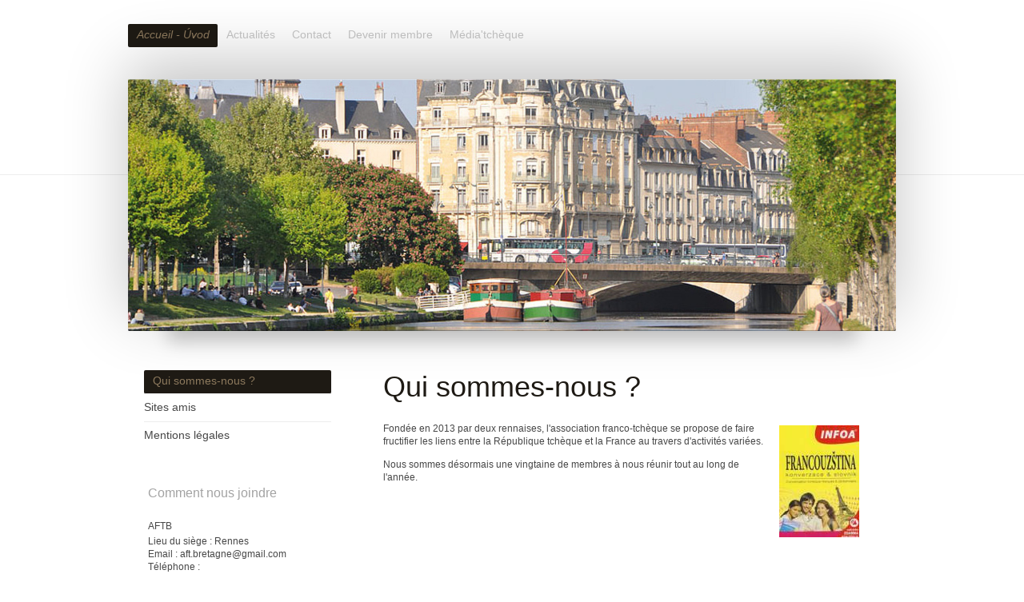

--- FILE ---
content_type: text/html; charset=UTF-8
request_url: http://www.aftb.fr/accueil-%C3%BAvod/qui-sommes-nous/
body_size: 6442
content:
<!DOCTYPE html>
<html lang="fr"  ><head prefix="og: http://ogp.me/ns# fb: http://ogp.me/ns/fb# business: http://ogp.me/ns/business#">
    <meta http-equiv="Content-Type" content="text/html; charset=utf-8"/>
    <meta name="generator" content="IONOS MyWebsite"/>
        
    <link rel="dns-prefetch" href="//cdn.website-start.de/"/>
    <link rel="dns-prefetch" href="//120.mod.mywebsite-editor.com"/>
    <link rel="dns-prefetch" href="https://120.sb.mywebsite-editor.com/"/>
    <link rel="shortcut icon" href="//cdn.website-start.de/favicon.ico"/>
        <title>AFTB - Qui sommes-nous ?</title>
    <style type="text/css">@media screen and (max-device-width: 1024px) {.diyw a.switchViewWeb {display: inline !important;}}</style>
    <style type="text/css">@media screen and (min-device-width: 1024px) {
            .mediumScreenDisabled { display:block }
            .smallScreenDisabled { display:block }
        }
        @media screen and (max-device-width: 1024px) { .mediumScreenDisabled { display:none } }
        @media screen and (max-device-width: 568px) { .smallScreenDisabled { display:none } }
                @media screen and (min-width: 1024px) {
            .mobilepreview .mediumScreenDisabled { display:block }
            .mobilepreview .smallScreenDisabled { display:block }
        }
        @media screen and (max-width: 1024px) { .mobilepreview .mediumScreenDisabled { display:none } }
        @media screen and (max-width: 568px) { .mobilepreview .smallScreenDisabled { display:none } }</style>
    <meta name="viewport" content="width=device-width, initial-scale=1, maximum-scale=1, minimal-ui"/>

<meta name="format-detection" content="telephone=no"/>
        <meta name="keywords" content="hobbies, activités, présentation, amitié, personnel"/>
            <meta name="description" content="Site personnel accompagné d'un journal intime, de photos, de commentaires."/>
            <meta name="robots" content="index,follow"/>
        <link href="//cdn.website-start.de/templates/2024/style.css?1763478093678" rel="stylesheet" type="text/css"/>
    <link href="http://www.aftb.fr/s/style/theming.css?1719588516" rel="stylesheet" type="text/css"/>
    <link href="//cdn.website-start.de/app/cdn/min/group/web.css?1763478093678" rel="stylesheet" type="text/css"/>
<link href="//cdn.website-start.de/app/cdn/min/moduleserver/css/fr_FR/common,shoppingbasket?1763478093678" rel="stylesheet" type="text/css"/>
    <link href="//cdn.website-start.de/app/cdn/min/group/mobilenavigation.css?1763478093678" rel="stylesheet" type="text/css"/>
    <link href="https://120.sb.mywebsite-editor.com/app/logstate2-css.php?site=200167084&amp;t=1768727099" rel="stylesheet" type="text/css"/>

<script type="text/javascript">
    /* <![CDATA[ */
var stagingMode = '';
    /* ]]> */
</script>
<script src="https://120.sb.mywebsite-editor.com/app/logstate-js.php?site=200167084&amp;t=1768727099"></script>

    <link href="//cdn.website-start.de/templates/2024/print.css?1763478093678" rel="stylesheet" media="print" type="text/css"/>
    <script type="text/javascript">
    /* <![CDATA[ */
    var systemurl = 'https://120.sb.mywebsite-editor.com/';
    var webPath = '/';
    var proxyName = '';
    var webServerName = 'www.aftb.fr';
    var sslServerUrl = 'https://ssl.1and1.fr/www.aftb.fr';
    var nonSslServerUrl = 'http://www.aftb.fr';
    var webserverProtocol = 'http://';
    var nghScriptsUrlPrefix = '//120.mod.mywebsite-editor.com';
    var sessionNamespace = 'DIY_SB';
    var jimdoData = {
        cdnUrl:  '//cdn.website-start.de/',
        messages: {
            lightBox: {
    image : 'Image',
    of: 'sur'
}

        },
        isTrial: 0,
        pageId: 282105    };
    var script_basisID = "200167084";

    diy = window.diy || {};
    diy.web = diy.web || {};

        diy.web.jsBaseUrl = "//cdn.website-start.de/s/build/";

    diy.context = diy.context || {};
    diy.context.type = diy.context.type || 'web';
    /* ]]> */
</script>

<script type="text/javascript" src="//cdn.website-start.de/app/cdn/min/group/web.js?1763478093678" crossorigin="anonymous"></script><script type="text/javascript" src="//cdn.website-start.de/s/build/web.bundle.js?1763478093678" crossorigin="anonymous"></script><script type="text/javascript" src="//cdn.website-start.de/app/cdn/min/group/mobilenavigation.js?1763478093678" crossorigin="anonymous"></script><script src="//cdn.website-start.de/app/cdn/min/moduleserver/js/fr_FR/common,shoppingbasket?1763478093678"></script>
<script type="text/javascript" src="https://cdn.website-start.de/proxy/apps/static/resource/dependencies/"></script><script type="text/javascript">
                    if (typeof require !== 'undefined') {
                        require.config({
                            waitSeconds : 10,
                            baseUrl : 'https://cdn.website-start.de/proxy/apps/static/js/'
                        });
                    }
                </script><script type="text/javascript" src="//cdn.website-start.de/app/cdn/min/group/pfcsupport.js?1763478093678" crossorigin="anonymous"></script>    <meta property="og:type" content="business.business"/>
    <meta property="og:url" content="http://www.aftb.fr/accueil-úvod/qui-sommes-nous/"/>
    <meta property="og:title" content="AFTB - Qui sommes-nous ?"/>
            <meta property="og:description" content="Site personnel accompagné d'un journal intime, de photos, de commentaires."/>
                <meta property="og:image" content="http://www.aftb.fr/s/img/emotionheader.jpg"/>
        <meta property="business:contact_data:country_name" content="France"/>
    <meta property="business:contact_data:street_address" content="rue du vieux cours 15,"/>
    <meta property="business:contact_data:locality" content="Rennes"/>
    
    <meta property="business:contact_data:email" content="aft.bretagne@gmail.com"/>
    <meta property="business:contact_data:postal_code" content="35000"/>
    
    
    
</head>


<body class="body   cc-pagemode-default diyfeSidebarLeft diy-market-fr_FR" data-pageid="282105" id="page-282105">
    
    <div class="diyw">
        <div class="diyweb">
<div class="diyfeMobileNav">
		
<nav id="diyfeMobileNav" class="diyfeCA diyfeCA2" role="navigation">
    <a title="Ouvrir/fermer la navigation">Ouvrir/fermer la navigation</a>
    <ul class="mainNav1"><li class="parent hasSubNavigation"><a data-page-id="281461" href="http://www.aftb.fr/" class="parent level_1"><span>Accueil -  Úvod</span></a><span class="diyfeDropDownSubOpener">&nbsp;</span><div class="diyfeDropDownSubList diyfeCA diyfeCA3"><ul class="mainNav2"><li class="current hasSubNavigation"><a data-page-id="282105" href="http://www.aftb.fr/accueil-úvod/qui-sommes-nous/" class="current level_2"><span>Qui sommes-nous ?</span></a></li><li class=" hasSubNavigation"><a data-page-id="282069" href="http://www.aftb.fr/accueil-úvod/sites-amis/" class=" level_2"><span>Sites amis</span></a></li><li class=" hasSubNavigation"><a data-page-id="282061" href="http://www.aftb.fr/accueil-úvod/mentions-légales/" class=" level_2"><span>Mentions légales</span></a></li></ul></div></li><li class=" hasSubNavigation"><a data-page-id="282110" href="http://www.aftb.fr/actualités/" class=" level_1"><span>Actualités</span></a><span class="diyfeDropDownSubOpener">&nbsp;</span><div class="diyfeDropDownSubList diyfeCA diyfeCA3"><ul class="mainNav2"><li class=" hasSubNavigation"><a data-page-id="282119" href="http://www.aftb.fr/actualités/evénements-organisés/" class=" level_2"><span>Evénements organisés</span></a><span class="diyfeDropDownSubOpener">&nbsp;</span><div class="diyfeDropDownSubList diyfeCA diyfeCA3"><ul class="mainNav3"><li class=" hasSubNavigation"><a data-page-id="305399" href="http://www.aftb.fr/actualités/evénements-organisés/2017/" class=" level_3"><span>2017</span></a></li><li class=" hasSubNavigation"><a data-page-id="282120" href="http://www.aftb.fr/actualités/evénements-organisés/2016/" class=" level_3"><span>2016</span></a></li><li class=" hasSubNavigation"><a data-page-id="282121" href="http://www.aftb.fr/actualités/evénements-organisés/2015/" class=" level_3"><span>2015</span></a></li><li class=" hasSubNavigation"><a data-page-id="282130" href="http://www.aftb.fr/actualités/evénements-organisés/2014/" class=" level_3"><span>2014</span></a></li><li class=" hasSubNavigation"><a data-page-id="282134" href="http://www.aftb.fr/actualités/evénements-organisés/2013/" class=" level_3"><span>2013</span></a></li></ul></div></li></ul></div></li><li class=" hasSubNavigation"><a data-page-id="281462" href="http://www.aftb.fr/contact/" class=" level_1"><span>Contact</span></a><span class="diyfeDropDownSubOpener">&nbsp;</span><div class="diyfeDropDownSubList diyfeCA diyfeCA3"><ul class="mainNav2"><li class=" hasSubNavigation"><a data-page-id="282067" href="http://www.aftb.fr/contact/-/" class=" level_2"><span>--</span></a></li><li class=" hasSubNavigation"><a data-page-id="282068" href="http://www.aftb.fr/contact/--1/" class=" level_2"><span>--</span></a></li></ul></div></li><li class=" hasSubNavigation"><a data-page-id="281463" href="http://www.aftb.fr/devenir-membre/" class=" level_1"><span>Devenir membre</span></a><span class="diyfeDropDownSubOpener">&nbsp;</span><div class="diyfeDropDownSubList diyfeCA diyfeCA3"><ul class="mainNav2"><li class=" hasSubNavigation"><a data-page-id="282049" href="http://www.aftb.fr/devenir-membre/-/" class=" level_2"><span>--</span></a></li></ul></div></li><li class=" hasSubNavigation"><a data-page-id="282050" href="http://www.aftb.fr/média-tchèque/" class=" level_1"><span>Média'tchèque</span></a><span class="diyfeDropDownSubOpener">&nbsp;</span><div class="diyfeDropDownSubList diyfeCA diyfeCA3"><ul class="mainNav2"><li class=" hasSubNavigation"><a data-page-id="282051" href="http://www.aftb.fr/média-tchèque/-/" class=" level_2"><span>--</span></a><span class="diyfeDropDownSubOpener">&nbsp;</span><div class="diyfeDropDownSubList diyfeCA diyfeCA3"><ul class="mainNav3"><li class=" hasSubNavigation"><a data-page-id="282052" href="http://www.aftb.fr/média-tchèque/-/-/" class=" level_3"><span>--</span></a></li><li class=" hasSubNavigation"><a data-page-id="282053" href="http://www.aftb.fr/média-tchèque/-/--1/" class=" level_3"><span>--</span></a></li></ul></div></li><li class=" hasSubNavigation"><a data-page-id="282054" href="http://www.aftb.fr/média-tchèque/--1/" class=" level_2"><span>--</span></a><span class="diyfeDropDownSubOpener">&nbsp;</span><div class="diyfeDropDownSubList diyfeCA diyfeCA3"><ul class="mainNav3"><li class=" hasSubNavigation"><a data-page-id="282055" href="http://www.aftb.fr/média-tchèque/--1/-/" class=" level_3"><span>--</span></a></li><li class=" hasSubNavigation"><a data-page-id="282056" href="http://www.aftb.fr/média-tchèque/--1/--1/" class=" level_3"><span>--</span></a></li><li class=" hasSubNavigation"><a data-page-id="301154" href="http://www.aftb.fr/média-tchèque/--1/journal-intime/" class=" level_3"><span>Journal intime</span></a></li></ul></div></li></ul></div></li></ul></nav>
	</div>
  <div class="diywebContainer">
    <div class="diywebHeader diyfeCA diyfeCA2">
      <div class="diywebNav diywebNavMain diywebNav123">
        <div class="diywebLiveArea">
          <div class="webnavigation"><ul id="mainNav1" class="mainNav1"><li class="navTopItemGroup_1"><a data-page-id="281461" href="http://www.aftb.fr/" class="parent level_1"><span>Accueil -  Úvod</span></a></li><li><ul id="mainNav2" class="mainNav2"><li class="navTopItemGroup_1"><a data-page-id="282105" href="http://www.aftb.fr/accueil-úvod/qui-sommes-nous/" class="current level_2"><span>Qui sommes-nous ?</span></a></li><li class="navTopItemGroup_1"><a data-page-id="282069" href="http://www.aftb.fr/accueil-úvod/sites-amis/" class="level_2"><span>Sites amis</span></a></li><li class="navTopItemGroup_1"><a data-page-id="282061" href="http://www.aftb.fr/accueil-úvod/mentions-légales/" class="level_2"><span>Mentions légales</span></a></li></ul></li><li class="navTopItemGroup_2"><a data-page-id="282110" href="http://www.aftb.fr/actualités/" class="level_1"><span>Actualités</span></a></li><li class="navTopItemGroup_3"><a data-page-id="281462" href="http://www.aftb.fr/contact/" class="level_1"><span>Contact</span></a></li><li class="navTopItemGroup_4"><a data-page-id="281463" href="http://www.aftb.fr/devenir-membre/" class="level_1"><span>Devenir membre</span></a></li><li class="navTopItemGroup_5"><a data-page-id="282050" href="http://www.aftb.fr/média-tchèque/" class="level_1"><span>Média'tchèque</span></a></li></ul></div>
        </div>
      </div>
    </div>
    <div class="diywebEmotionHeader">
      <div class="diywebLiveArea">
        
<style type="text/css" media="all">
.diyw div#emotion-header {
        max-width: 960px;
        max-height: 315px;
                background: #a0a0a0;
    }

.diyw div#emotion-header-title-bg {
    left: 0%;
    top: 20%;
    width: 100%;
    height: 14%;

    background-color: #FFFFFF;
    opacity: 0.50;
    filter: alpha(opacity = 50);
    display: none;}
.diyw img#emotion-header-logo {
    left: 1.00%;
    top: 0.00%;
    background: transparent;
                border: 1px solid #CCCCCC;
        padding: 0px;
                display: none;
    }

.diyw div#emotion-header strong#emotion-header-title {
    left: 12%;
    top: 20%;
    color: #000000;
        font: normal normal 24px/120% Helvetica, 'Helvetica Neue', 'Trebuchet MS', sans-serif;
}

.diyw div#emotion-no-bg-container{
    max-height: 315px;
}

.diyw div#emotion-no-bg-container .emotion-no-bg-height {
    margin-top: 32.81%;
}
</style>
<div id="emotion-header" data-action="loadView" data-params="active" data-imagescount="1">
            <img src="http://www.aftb.fr/s/img/emotionheader.jpg?1511429992.960px.315px" id="emotion-header-img" alt=""/>
            
        <div id="ehSlideshowPlaceholder">
            <div id="ehSlideShow">
                <div class="slide-container">
                                        <div style="background-color: #a0a0a0">
                            <img src="http://www.aftb.fr/s/img/emotionheader.jpg?1511429992.960px.315px" alt=""/>
                        </div>
                                    </div>
            </div>
        </div>


        <script type="text/javascript">
        //<![CDATA[
                diy.module.emotionHeader.slideShow.init({ slides: [{"url":"http:\/\/www.aftb.fr\/s\/img\/emotionheader.jpg?1511429992.960px.315px","image_alt":"","bgColor":"#a0a0a0"}] });
        //]]>
        </script>

    
            
        
            
    
            <strong id="emotion-header-title" style="text-align: left"></strong>
                    <div class="notranslate">
                <svg xmlns="http://www.w3.org/2000/svg" version="1.1" id="emotion-header-title-svg" viewBox="0 0 960 315" preserveAspectRatio="xMinYMin meet"><text style="font-family:Helvetica, 'Helvetica Neue', 'Trebuchet MS', sans-serif;font-size:24px;font-style:normal;font-weight:normal;fill:#000000;line-height:1.2em;"><tspan x="0" style="text-anchor: start" dy="0.95em"> </tspan></text></svg>
            </div>
            
    
    <script type="text/javascript">
    //<![CDATA[
    (function ($) {
        function enableSvgTitle() {
                        var titleSvg = $('svg#emotion-header-title-svg'),
                titleHtml = $('#emotion-header-title'),
                emoWidthAbs = 960,
                emoHeightAbs = 315,
                offsetParent,
                titlePosition,
                svgBoxWidth,
                svgBoxHeight;

                        if (titleSvg.length && titleHtml.length) {
                offsetParent = titleHtml.offsetParent();
                titlePosition = titleHtml.position();
                svgBoxWidth = titleHtml.width();
                svgBoxHeight = titleHtml.height();

                                titleSvg.get(0).setAttribute('viewBox', '0 0 ' + svgBoxWidth + ' ' + svgBoxHeight);
                titleSvg.css({
                   left: Math.roundTo(100 * titlePosition.left / offsetParent.width(), 3) + '%',
                   top: Math.roundTo(100 * titlePosition.top / offsetParent.height(), 3) + '%',
                   width: Math.roundTo(100 * svgBoxWidth / emoWidthAbs, 3) + '%',
                   height: Math.roundTo(100 * svgBoxHeight / emoHeightAbs, 3) + '%'
                });

                titleHtml.css('visibility','hidden');
                titleSvg.css('visibility','visible');
            }
        }

        
            var posFunc = function($, overrideSize) {
                var elems = [], containerWidth, containerHeight;
                                    elems.push({
                        selector: '#emotion-header-title',
                        overrideSize: true,
                        horPos: 3.67,
                        vertPos: 96.32                    });
                    lastTitleWidth = $('#emotion-header-title').width();
                                                elems.push({
                    selector: '#emotion-header-title-bg',
                    horPos: 0,
                    vertPos: 23.26                });
                                
                containerWidth = parseInt('960');
                containerHeight = parseInt('315');

                for (var i = 0; i < elems.length; ++i) {
                    var el = elems[i],
                        $el = $(el.selector),
                        pos = {
                            left: el.horPos,
                            top: el.vertPos
                        };
                    if (!$el.length) continue;
                    var anchorPos = $el.anchorPosition();
                    anchorPos.$container = $('#emotion-header');

                    if (overrideSize === true || el.overrideSize === true) {
                        anchorPos.setContainerSize(containerWidth, containerHeight);
                    } else {
                        anchorPos.setContainerSize(null, null);
                    }

                    var pxPos = anchorPos.fromAnchorPosition(pos),
                        pcPos = anchorPos.toPercentPosition(pxPos);

                    var elPos = {};
                    if (!isNaN(parseFloat(pcPos.top)) && isFinite(pcPos.top)) {
                        elPos.top = pcPos.top + '%';
                    }
                    if (!isNaN(parseFloat(pcPos.left)) && isFinite(pcPos.left)) {
                        elPos.left = pcPos.left + '%';
                    }
                    $el.css(elPos);
                }

                // switch to svg title
                enableSvgTitle();
            };

                        var $emotionImg = jQuery('#emotion-header-img');
            if ($emotionImg.length > 0) {
                // first position the element based on stored size
                posFunc(jQuery, true);

                // trigger reposition using the real size when the element is loaded
                var ehLoadEvTriggered = false;
                $emotionImg.one('load', function(){
                    posFunc(jQuery);
                    ehLoadEvTriggered = true;
                                        diy.module.emotionHeader.slideShow.start();
                                    }).each(function() {
                                        if(this.complete || typeof this.complete === 'undefined') {
                        jQuery(this).load();
                    }
                });

                                noLoadTriggeredTimeoutId = setTimeout(function() {
                    if (!ehLoadEvTriggered) {
                        posFunc(jQuery);
                    }
                    window.clearTimeout(noLoadTriggeredTimeoutId)
                }, 5000);//after 5 seconds
            } else {
                jQuery(function(){
                    posFunc(jQuery);
                });
            }

                        if (jQuery.isBrowser && jQuery.isBrowser.ie8) {
                var longTitleRepositionCalls = 0;
                longTitleRepositionInterval = setInterval(function() {
                    if (lastTitleWidth > 0 && lastTitleWidth != jQuery('#emotion-header-title').width()) {
                        posFunc(jQuery);
                    }
                    longTitleRepositionCalls++;
                    // try this for 5 seconds
                    if (longTitleRepositionCalls === 5) {
                        window.clearInterval(longTitleRepositionInterval);
                    }
                }, 1000);//each 1 second
            }

            }(jQuery));
    //]]>
    </script>

    </div>

      </div>
    </div>
    <div class="diywebContent">
      <div class="diywebLiveArea diyfeCA diyfeCA1">
        <div class="diywebMain">
          <div class="diywebGutter">
            
        <div id="content_area">
        	<div id="content_start"></div>
        	
        
        <div id="matrix_721620" class="sortable-matrix" data-matrixId="721620"><div class="n module-type-header diyfeLiveArea "> <h1><span class="diyfeDecoration">Qui sommes-nous ?</span></h1> </div><div class="n module-type-textWithImage diyfeLiveArea "> 
<div class="clearover " id="textWithImage-7396064">
<div class="align-container imgright" style="max-width: 100%; width: 100px;">
    <a class="imagewrapper" href="http://www.aftb.fr/s/cc_images/teaserbox_7396541.jpg?t=1511427681" rel="lightbox[7396064]">
        <img src="http://www.aftb.fr/s/cc_images/cache_7396541.jpg?t=1511427681" id="image_7396064" alt="" style="width:100%"/>
    </a>


</div> 
<div class="textwrapper">
<p><span style="font-size:12px;">Fondée en 2013 par deux rennaises, l'association franco-tchèque se propose de faire fructifier les liens entre la République tchèque et la France au travers
d'activités variées.</span></p>
<p> </p>
<p><span style="font-size:12px;">Nous sommes désormais une vingtaine de membres à nous réunir tout au long de l'année.</span></p>
</div>
</div> 
<script type="text/javascript">
    //<![CDATA[
    jQuery(document).ready(function($){
        var $target = $('#textWithImage-7396064');

        if ($.fn.swipebox && Modernizr.touch) {
            $target
                .find('a[rel*="lightbox"]')
                .addClass('swipebox')
                .swipebox();
        } else {
            $target.tinyLightbox({
                item: 'a[rel*="lightbox"]',
                cycle: false,
                hideNavigation: true
            });
        }
    });
    //]]>
</script>
 </div></div>
        
        
        </div>
          </div>
        </div>
        <div class="diywebSecondary diyfeCA diyfeCA3">
          <div class="diywebNav diywebNav23">
            <div class="diywebGutter">
              <div class="webnavigation"><ul id="mainNav2" class="mainNav2"><li class="navTopItemGroup_0"><a data-page-id="282105" href="http://www.aftb.fr/accueil-úvod/qui-sommes-nous/" class="current level_2"><span>Qui sommes-nous ?</span></a></li><li class="navTopItemGroup_0"><a data-page-id="282069" href="http://www.aftb.fr/accueil-úvod/sites-amis/" class="level_2"><span>Sites amis</span></a></li><li class="navTopItemGroup_0"><a data-page-id="282061" href="http://www.aftb.fr/accueil-úvod/mentions-légales/" class="level_2"><span>Mentions légales</span></a></li></ul></div>
            </div>
          </div>
          <div class="diywebSidebar">
            <div class="diywebGutter">
              <div id="matrix_720036" class="sortable-matrix" data-matrixId="720036"><div class="n module-type-header diyfeLiveArea "> <h2><span class="diyfeDecoration">Comment nous joindre</span></h2> </div><div class="n module-type-text diyfeLiveArea "> <p><span style="font-size:12px;">AFTB</span></p>
<p><span style="font-size:12px;">Lieu du siège : Rennes<br/>
Email : aft.bretagne@gmail.com<br/>
Téléphone :</span></p> </div><div class="n module-type-text diyfeLiveArea "> <p><span style="font-size:12px;">Facebook : www.facebook.com/Association-franco-tchèque-en-Bretagne-1385869125036421</span></p> </div><div class="n module-type-hr diyfeLiveArea "> <div style="padding: 0px 0px">
    <div class="hr"></div>
</div>
 </div><div class="n module-type-text diyfeLiveArea "> <p><span style="font-size:12px;">Retrouvez dès à présent sur notre site Web toute l'actualité de notre association.</span></p> </div><div class="n module-type-hr diyfeLiveArea "> <div style="padding: 0px 0px">
    <div class="hr"></div>
</div>
 </div></div>
            </div>
          </div><!-- .diywebSidebar -->
        </div><!-- .diywebSecondary -->
      </div>
    </div><!-- .diywebContent -->
    <div class="diywebFooter diyfeCA diyfeCA2">
      <div class="diywebLiveArea">
        <div class="diywebGutter">
          <div id="contentfooter">
    <div class="leftrow">
                        <a rel="nofollow" href="javascript:window.print();">
                    <img class="inline" height="14" width="18" src="//cdn.website-start.de/s/img/cc/printer.gif" alt=""/>
                    Version imprimable                </a> <span class="footer-separator">|</span>
                <a href="http://www.aftb.fr/sitemap/">Plan du site</a>
                        <br/> © AFTB
            </div>
    <script type="text/javascript">
        window.diy.ux.Captcha.locales = {
            generateNewCode: 'Générer un nouveau code',
            enterCode: 'Veuillez entrer le code.'
        };
        window.diy.ux.Cap2.locales = {
            generateNewCode: 'Générer un nouveau code',
            enterCode: 'Veuillez entrer le code.'
        };
    </script>
    <div class="rightrow">
                    <span class="loggedout">
                <a rel="nofollow" id="login" href="https://login.1and1-editor.com/200167084/www.aftb.fr/fr?pageId=282105">
                    Connexion                </a>
            </span>
                <p><a class="diyw switchViewWeb" href="javascript:switchView('desktop');">Affichage Web</a><a class="diyw switchViewMobile" href="javascript:switchView('mobile');">Affichage Mobile</a></p>
                <span class="loggedin">
            <a rel="nofollow" id="logout" href="https://120.sb.mywebsite-editor.com/app/cms/logout.php">Déconnexion</a> <span class="footer-separator">|</span>
            <a rel="nofollow" id="edit" href="https://120.sb.mywebsite-editor.com/app/200167084/282105/">Modifier</a>
        </span>
    </div>
</div>
            <div id="loginbox" class="hidden">
                <script type="text/javascript">
                    /* <![CDATA[ */
                    function forgotpw_popup() {
                        var url = 'https://motdepasse.1and1.fr/xml/request/RequestStart';
                        fenster = window.open(url, "fenster1", "width=600,height=400,status=yes,scrollbars=yes,resizable=yes");
                        // IE8 doesn't return the window reference instantly or at all.
                        // It may appear the call failed and fenster is null
                        if (fenster && fenster.focus) {
                            fenster.focus();
                        }
                    }
                    /* ]]> */
                </script>
                                <img class="logo" src="//cdn.website-start.de/s/img/logo.gif" alt="IONOS" title="IONOS"/>

                <div id="loginboxOuter"></div>
            </div>
        

        </div>
      </div>
    </div><!-- .diywebFooter -->
  </div><!-- .diywebContainer -->
</div><!-- .diyweb -->    </div>

    
    </body>


<!-- rendered at Mon, 22 Dec 2025 20:26:42 +0100 -->
</html>
